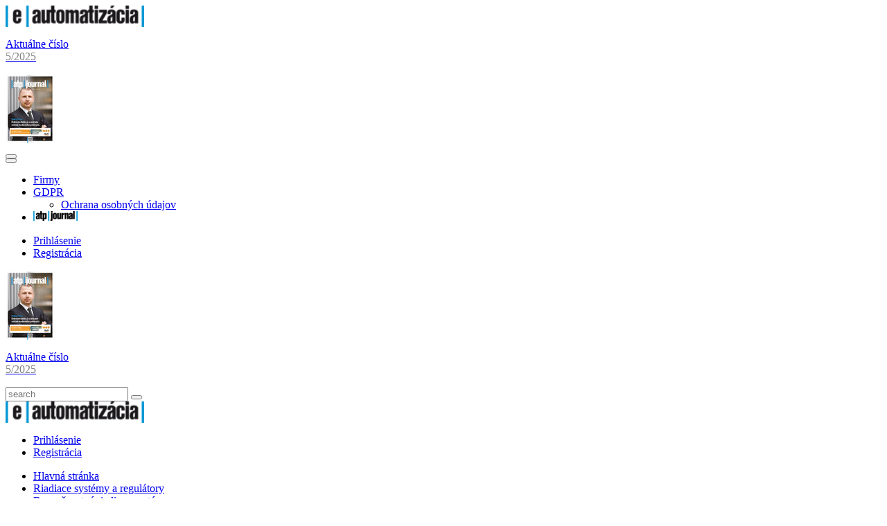

--- FILE ---
content_type: text/html; charset=UTF-8
request_url: https://www.e-automatizacia.sk/slovenska/produktove-oblasti/riadiace-systemy-a-regulatory/bezpecnostne-riadiace-systemy.html?page_id=1298
body_size: 7490
content:
<!DOCTYPE html PUBLIC "-//W3C//DTD XHTML 1.0 Transitional//EN" "http://www.w3.org/TR/xhtml1/DTD/xhtml1-transitional.dtd">
<html xmlns="http://www.w3.org/1999/xhtml" xml:lang="sk" lang="sk">
<head>
    <base href="www.e-automatizacia.sk"/>

    <title>Bezpečnostné riadiace systémy, Riadiace systémy a regulátory, Produktové oblasti, Eautomatizácia - katalóg produktov</title>
    <meta http-equiv="Content-Type" content="text/html; charset=utf-8" />
<meta http-equiv="Content-Language" content="sk" />
<meta name="Generator" content="BUXUS" />
<meta name="description" content="Bezpečnostné riadiace systémy" />
    <link href="https://www.atpjournal.sk/buxus/docs/design/jetmenu/css/jetmenu.css" media="screen" rel="stylesheet" type="text/css" />
<link href="/buxus/assets/build/css/style.css?v=7674bb0206a0ef11523e05737c3f9c5b" media="screen" rel="stylesheet" type="text/css" />
<link href="https://www.atpjournal.sk/buxus/docs/design/automatizacia.css?v=1501760694" media="screen" rel="stylesheet" type="text/css" />
<link href="https://www.atpjournal.sk/buxus/docs/design/eauto/style.css?v=1490255100" media="screen" rel="stylesheet" type="text/css" />
<link href="/buxus/images/design/eauto/favicon.ico" rel="favicon" type="image/x-icon" />
<link href="/buxus/images/design/eauto/favicon.ico" rel="icon" type="image/x-icon" />
<link href="/buxus/images/design/eauto/favicon.ico" rel="shortcut icon" type="image/x-icon" />
<link href="https://www.atpjournal.sk/buxus/docs/jscripts/lightbox/css/lightbox.css" media="screen" rel="stylesheet" type="text/css" />
    
    <script type="text/javascript" src="https://www.atpjournal.sk/buxus/docs/jscripts/jquery-1.4.2.min.js"></script>
<script type="text/javascript" src="https://www.atpjournal.sk/buxus/docs/design/jetmenu/js/jetmenu.js"></script>
<script type="text/javascript" src="https://www.atpjournal.sk/buxus/docs/jscripts/jquery.ui.datepicker-sk.js"></script>
<script type="text/javascript" src="https://www.atpjournal.sk/buxus/docs/jscripts/jquery-ui-1.8.2.custom.min.js"></script>
<script type="text/javascript" src="https://www.atpjournal.sk/buxus/docs/jscripts/jquery.jshowoff.min.js"></script>
<script type="text/javascript" src="https://www.atpjournal.sk/buxus/docs/jscripts/lightbox/jquery.lightbox.js"></script>
<script type="text/javascript">
    //<![CDATA[
    var $j = jQuery;    //]]>
</script>
<script type="text/javascript" src="https://www.atpjournal.sk/buxus/docs/jscripts/libraries.js?v=1496749720"></script>
<script type="text/javascript" src="https://www.atpjournal.sk/buxus/docs/jscripts/script.js?v=1600950184"></script>
<script type="text/javascript">
    //<![CDATA[
    
$j(function() {
			$j(".lightbox").lightbox({
					fitToScreen: true,
					scaleImages: true,
					xScale: 1.2,
					yScale: 1.2,
					displayDownloadLink: true,
					strings : {
						prevLinkTitle: "predchádzajúci",
						nextLinkTitle: "ďalší",
						prevLinkText:  "&laquo; Predchádzajúci",
						nextLinkText:  "Ďalší &raquo;",
						closeTitle: "zatvoriť",
						download: "Pôvodná veľkosť",
						image: "Obrázok ",
						of: " z "
					},
					fileLoadingImage : "https://www.atpjournal.sk/buxus/docs/jscripts/lightbox/images/loading.gif",
					fileBottomNavCloseImage : "https://www.atpjournal.sk/buxus/docs/jscripts/lightbox/images/close.gif"
				});
	});
    //]]>
</script>
    <meta name="viewport" content="width=device-width, initial-scale=1.0">

    <meta name="google-site-verification" content="j0aTVRTHIrXO6_PZt64yf0w4PHHdxfGSZGbe8USYYHM" />
    <link href='https://fonts.googleapis.com/css?family=Oswald:400,700|Roboto:400,700&subset=latin,latin-ext'
          rel='stylesheet' type='text/css'>

    <!-- Google Analytics:BEGIN //-->
            <script type="text/javascript">

  var _gaq = _gaq || [];
  _gaq.push(['_setAccount', 'UA-15999069-1']);
  _gaq.push(['_trackPageview']);

  (function() {
    var ga = document.createElement('script'); ga.type = 'text/javascript'; ga.async = true;
    ga.src = ('https:' == document.location.protocol ? 'https://ssl' : 'http://www') + '.google-analytics.com/ga.js';
    var s = document.getElementsByTagName('script')[0]; s.parentNode.insertBefore(ga, s);
  })();

</script>        <!-- Google Analytics:END // -->
            
<script type="text/javascript"  src="/buxus/assets/build/components/requirejs/require.js?v=e109f8030b3439da9986e6085bc21bfc?"></script>
<script type="text/javascript"  src="/buxus/assets/build/js/generic.js?v=fe114e9b242c4a2667458badb9e51745"></script>
<script type="text/javascript">
require.config({
baseUrl: "/buxus/assets/build/js"
,urlArgs: "v=fe114e9b242c4a2667458badb9e51745",waitSeconds:30
});
require(["app"]
);
</script>    </head>
<body class="old-layout">
<header class="container-fluid fullwidth-container header--border-top">
    <div class="container">
        <div class="row top-header hidden-sm hidden-xs">
            <div class="col-xs-hidden col-sm-hidden col-md-2">
                <div class="menu-logo-wrapper">
                    <a href="/"
                       class="menu-logo"
                       title="Eautomatizácia">
                        <img src="/buxus/images/cache/megamenu.header__logo/image_105635633f353d15.png"
                             alt="Eautomatizácia">
                    </a>
                </div>
            </div>
            <div class="col-xs-hidden col-sm-hidden col-md-7">
                <div id="top-banner">
    </div>
            </div>
                            <div class="col-xs-hidden col-sm-hidden col-md-3">
                    <a href="https://www.atpjournal.sk/archiv/casopis/rok-2025/atp-journal-5-2025.html?page_id=42269"
                       class="issue-wrapper">
                        <p><span>Aktuálne číslo<br /><span style="color: #808080; font-size: 12pt;">5/2025</span></span></p>
                        <p class="issue-title issue-img-wrapper"
                           title="Číslo 5/2025">
                            <img src="/buxus/images/cache/megamenu.magazine__img/image_13668c836ea280dc.jpeg"
                                 alt="Číslo 5/2025">
                        </p>
                    </a>
                </div>
                    </div>
    </div>
    <div class="container-fluid fullwidth-container megamenu-background mobile-menu-header">
        <div class="container">
            <!-- Megamenu START -->
            <nav class="row bot-header megamenu-nav js-megamenu-nav">
                <button class="sidebar-toggle js-sidebar-toggle hidden-md hidden-lg">
                    <span class=""><i class="fa fa-bars"></i></span>
                </button>
                <div class="col-xs-12 col-sm-12 col-md-9 col-lg-9 mobile-menu-col">
                    <div class="menu-list-wrapper">
    <button class="sidebar-toggle sidebar-toggle--close js-sidebar-toggle hidden-md hidden-lg">
    </button>
    <ul class="menu-list">
        <li class="menu-list__item dropdown" title="Firmy ">
        <a href="https://www.e-automatizacia.sk/slovenska/firmy.html?page_id=575"
           class="menu-list__link js-menu-list-link"
           >
            Firmy 
        </a>
            </li>
<li class="menu-list__item dropdown" title="GDPR">
        <a href="https://www.e-automatizacia.sk/slovenska/o-nas.html?page_id=777"
           class="menu-list__link js-menu-list-link dropdown-toggle"
           data-toggle=&quot;dropdown&quot;>
            GDPR
        </a>
                    <div class="dropdown-menu dropdown-menu-wrapper js-inner-dropdown-menu">
                <ul class="dropdown-menu-list">
                                            <li class="dropdown-menu__list-item">
                            <a href="https://www.e-automatizacia.sk/slovenska/o-nas/kto-sme.html?page_id=779" class="dropdown-menu__list-link">
                                Ochrana osobných údajov
                            </a>
                        </li>
                                    </ul>
            </div>
            </li>
<li class="menu-list__item menu-list__item--special">
        <a href="https://www.atpjournal.sk/" class="menu-list__link--special" title="ATP Journal">
            <img src="/buxus/images/cache/megamenu.item__img/image_1055eb40e13f158f.png" alt="ATP Journal">
        </a>
    </li>

    </ul>
</div>
                    <div class="mobile-user-menu hidden-md hidden-lg">
                        <div class="user-menu">
                            <ul class="user-menu-list">
                                                                    <li class="user-menu-list__item">
                                        <a href="https://www.e-automatizacia.sk/prihlasenie.html?page_id=626" class="user-menu-list__link user-menu-list__link--login">
                                            Prihlásenie                                        </a>
                                    </li>
                                    <li class="user-menu-list__item">
                                        <a href="https://www.e-automatizacia.sk/registracia.html?page_id=619" class="user-menu-list__link user-menu-list__link--register">
                                            Registrácia                                        </a>
                                    </li>
                                                            </ul>
                                                            <a href="https://www.atpjournal.sk/archiv/casopis/rok-2025/atp-journal-5-2025.html?page_id=42269" class="issue-wrapper hidden-md hidden-lg">
                                    <p class="issue-title issue-img-wrapper"
                                       title="Číslo 5/2025">
                                        <img src="/buxus/images/cache/megamenu.magazine__img/image_13668c836ea280dc.jpeg"
                                             alt="Číslo 5/2025">
                                    </p>
                                    <p class="issue-title">
                                        <p><span>Aktuálne číslo<br /><span style="color: #808080; font-size: 12pt;">5/2025</span></span></p>
                                    </p>
                                </a>
                                                    </div>
                    </div>
                </div>
                <div class="col-xs-12 col-sm-12 col-md-3 col-lg-3 no-padding--tablet">
                    <div class="cta-menu-wrapper">
                        <!-- search section -->
                        <div class="menu-search">
                            <form class="menu-search-form" action="https://www.e-automatizacia.sk/vyhladavanie.html?page_id=706" method="GET">
                                <input type="text" placeholder="search" name="search" class="menu-search__input js-search-input">
                                <span class="menu-search__icon js-search-icon" title="Search"></span>
                                <button class="menu-search__submit" type="submit" title="Search"></button>
                            </form>
                        </div>
                        <a href="/"
                           class="atp-mobile-logo hidden-md hidden-lg">
                            <img src="/buxus/images/cache/megamenu.header__logo/image_105635633f353d15.png"
                                 alt="Eautomatizácia"
                                 title="Eautomatizácia">
                        </a>
                        <!-- user section -->
                        <div class="user-menu hidden-xs hidden-sm">
                            <ul class="user-menu-list">
                                                                    <li class="user-menu-list__item">
                                        <a href="https://www.e-automatizacia.sk/prihlasenie.html?page_id=626" class="user-menu-list__link user-menu-list__link--login">
                                            Prihlásenie                                        </a>
                                    </li>
                                    <li class="user-menu-list__item">
                                        <a href="https://www.e-automatizacia.sk/registracia.html?page_id=619"
                                           class="user-menu-list__link user-menu-list__link--register">
                                            Registrácia                                        </a>
                                    </li>
                                                            </ul>
                        </div>
                    </div>
                </div>
            </nav>
            <!-- Megamenu END -->
        </div>
    </div>
</header>

<div class="content-wrapper body__gradient">
        <div class="container" id="main_wrapper">
                <div class="row">
            <div class="col-md-8">
                <div class="container" id="left-content">
    <div id="breadcrumbs">
        <div class="row">
    <div class="col-xs-12">
        <ul class="breadcrumbs-list">
                            <li class="breadcrumbs-list__item">
                    <a href="https://www.e-automatizacia.sk/" class="breadcrumbs-list__link">
                                                    Hlavná stránka                                            </a>
                </li>
                            <li class="breadcrumbs-list__item">
                    <a href="https://www.e-automatizacia.sk/slovenska/produktove-oblasti/riadiace-systemy-a-regulatory.html?page_id=1296" class="breadcrumbs-list__link">
                                                    Riadiace systémy a regulátory                                            </a>
                </li>
                            <li class="breadcrumbs-list__item">
                    <a href="https://www.e-automatizacia.sk/slovenska/produktove-oblasti/riadiace-systemy-a-regulatory/bezpecnostne-riadiace-systemy.html?page_id=1298" class="breadcrumbs-list__link">
                                                    Bezpečnostné riadiace systémy                                            </a>
                </li>
                    </ul>
    </div>
</div>    </div>

    <div id="main-content">
        <h1>
            Bezpečnostné riadiace systémy -
            firmy        </h1>

        <ul class="content-tabs">
            <li class="active"><a
                    href="https://www.e-automatizacia.sk/slovenska/produktove-oblasti/riadiace-systemy-a-regulatory/bezpecnostne-riadiace-systemy.html?page_id=1298">Firmy</a></li>
            <li ><a
                    href="https://www.e-automatizacia.sk/slovenska/produktove-oblasti/riadiace-systemy-a-regulatory/bezpecnostne-riadiace-systemy.html?page_id=1298&view=produkty">Produkty</a></li>
        </ul>

        <div id="produkty" class="zoznam categories2">
                            <div id="category_header"><a
                        href="https://www.e-automatizacia.sk/registracia.html?page_id=619">Zaregistrujte</a>
                    vašu firmu do nášho katalógu.
                </div>
                                        <ul>
                                                                        <li>
                                <a href="https://www.e-automatizacia.sk/slovenska/firmy/controltech-spol.-s-r.o..html?page_id=35329" class="logo_background">
                                                                            <img
                                            src="/buxus/images/cache/item_list/image_3062e3dbd4ae46a.jpeg"
                                            alt="ControlTech, spol. s r.o."
                                            title="ControlTech, spol. s r.o."/>
                                                                    </a>
                                <h3>
                                    <a href="https://www.e-automatizacia.sk/slovenska/firmy/controltech-spol.-s-r.o..html?page_id=35329">ControlTech, spol. s r.o.</a>
                                </h3>
                                <span>Adresa: </span>Františkánská 5, 917 01, Trnava<br/>
                                <span>Email: </span> <a
                                    href="mailto:info@controltech.sk">info@controltech.sk</a><br/>
                                <span>Web:</span> <a
                                    href="https://www.controltech.cz/sk/">https://www.controltech.cz/sk/</a><br/>
                            </li>
                                                    <li>
                                <a href="https://www.e-automatizacia.sk/slovenska/firmy/procs-s.r.o.-1.html?page_id=34956" class="logo_background">
                                                                            <img
                                            src="/buxus/images/cache/item_list/image_3062a8364b1f77d.png"
                                            alt="ProCS, s.r.o."
                                            title="ProCS, s.r.o."/>
                                                                    </a>
                                <h3>
                                    <a href="https://www.e-automatizacia.sk/slovenska/firmy/procs-s.r.o.-1.html?page_id=34956">ProCS, s.r.o.</a>
                                </h3>
                                <span>Adresa: </span>Kráľovská ulica 8/824, 927 01, Šaľa<br/>
                                <span>Email: </span> <a
                                    href="mailto:info@actemium.sk">info@actemium.sk</a><br/>
                                <span>Web:</span> <a
                                    href="https://www.actemium.sk/">https://www.actemium.sk/</a><br/>
                            </li>
                                                    <li>
                                <a href="https://www.e-automatizacia.sk/slovenska/firmy/beckhoff-automation-s.r.o..html?page_id=23261" class="logo_background">
                                                                            <img
                                            src="/buxus/images/cache/item_list/image_306197a01051edf.jpeg"
                                            alt="Beckhoff Automation s.r.o."
                                            title="Beckhoff Automation s.r.o."/>
                                                                    </a>
                                <h3>
                                    <a href="https://www.e-automatizacia.sk/slovenska/firmy/beckhoff-automation-s.r.o..html?page_id=23261">Beckhoff Automation s.r.o.</a>
                                </h3>
                                <span>Adresa: </span>Sochorova 23, 616 00, Brno<br/>
                                <span>Email: </span> <a
                                    href="mailto:hmh8@hmh.sk">hmh8@hmh.sk</a><br/>
                                <span>Web:</span> <a
                                    href="http://www.beckhoff.com/cz/">http://www.beckhoff.com/cz/</a><br/>
                            </li>
                                                    <li>
                                <a href="https://www.e-automatizacia.sk/slovenska/firmy/energoservis-clc-s.r.o..html?page_id=23249" class="logo_background">
                                                                            <img
                                            src="/buxus/images/cache/item_list/image_23249_30_v2.jpeg"
                                            alt="ENERGOSERVIS CLC, s.r.o."
                                            title="ENERGOSERVIS CLC, s.r.o."/>
                                                                    </a>
                                <h3>
                                    <a href="https://www.e-automatizacia.sk/slovenska/firmy/energoservis-clc-s.r.o..html?page_id=23249">ENERGOSERVIS CLC, s.r.o.</a>
                                </h3>
                                <span>Adresa: </span>Račianska 71, 832 59, Bratislava<br/>
                                <span>Email: </span> <a
                                    href="mailto:hmh2@hmh.sk">hmh2@hmh.sk</a><br/>
                                <span>Web:</span> <a
                                    href="http://www.energoservis.sk">http://www.energoservis.sk</a><br/>
                            </li>
                                                    <li>
                                <a href="https://www.e-automatizacia.sk/slovenska/firmy/euchner-electric-s.r.o..html?page_id=2734" class="logo_background">
                                                                            <img
                                            src="/buxus/images/cache/item_list/image_2734_30_v2.jpeg"
                                            alt="EUCHNER electric s.r.o."
                                            title="EUCHNER electric s.r.o."/>
                                                                    </a>
                                <h3>
                                    <a href="https://www.e-automatizacia.sk/slovenska/firmy/euchner-electric-s.r.o..html?page_id=2734">EUCHNER electric s.r.o.</a>
                                </h3>
                                <span>Adresa: </span>Trnkova 3069/117h, 628 00, Brno<br/>
                                <span>Email: </span> <a
                                    href="mailto:info@euchner.cz">info@euchner.cz</a><br/>
                                <span>Web:</span> <a
                                    href="http://www.euchner.sk">http://www.euchner.sk</a><br/>
                            </li>
                                                    <li>
                                <a href="https://www.e-automatizacia.sk/slovenska/firmy/amtek-spol.-s-r.o.-pobocka-zilina.html?page_id=2702" class="logo_background">
                                                                            <img
                                            src="/buxus/images/cache/item_list/firmy/amtek.jpg"
                                            alt="AMTEK spol. s r.o. - pobočka Žilina"
                                            title="AMTEK spol. s r.o. - pobočka Žilina"/>
                                                                    </a>
                                <h3>
                                    <a href="https://www.e-automatizacia.sk/slovenska/firmy/amtek-spol.-s-r.o.-pobocka-zilina.html?page_id=2702">AMTEK spol. s r.o. - pobočka Žilina</a>
                                </h3>
                                <span>Adresa: </span>M. Rázusa 13 A, 010 01, Žilina<br/>
                                <span>Email: </span> <a
                                    href="mailto:dusan.hlavka@amtek.cz">dusan.hlavka@amtek.cz</a><br/>
                                <span>Web:</span> <a
                                    href="http://www.amtek.cz">http://www.amtek.cz</a><br/>
                            </li>
                                                    <li>
                                <a href="https://www.e-automatizacia.sk/firmy/yokogawa-representative-office.html?page_id=2708" class="logo_background">
                                                                            <img
                                            src="/buxus/images/cache/item_list/image_2708_30_v1.png"
                                            alt="Yokogawa Representative Office"
                                            title="Yokogawa Representative Office"/>
                                                                    </a>
                                <h3>
                                    <a href="https://www.e-automatizacia.sk/firmy/yokogawa-representative-office.html?page_id=2708">Yokogawa Representative Office</a>
                                </h3>
                                <span>Adresa: </span>Štefánikova 8, 811 05, Bratislava<br/>
                                <span>Email: </span> <a
                                    href="mailto:office@yokogawa.sk">office@yokogawa.sk</a><br/>
                                <span>Web:</span> <a
                                    href="http://www.yokogawa.sk">http://www.yokogawa.sk</a><br/>
                            </li>
                                                    <li>
                                <a href="https://www.e-automatizacia.sk/slovenska/firmy/simap-s.r.o..html?page_id=2678" class="logo_background">
                                                                            <img
                                            src="/buxus/images/cache/item_list/image_2678_30_v1.png"
                                            alt="SIMAP, s.r.o."
                                            title="SIMAP, s.r.o."/>
                                                                    </a>
                                <h3>
                                    <a href="https://www.e-automatizacia.sk/slovenska/firmy/simap-s.r.o..html?page_id=2678">SIMAP, s.r.o.</a>
                                </h3>
                                <span>Adresa: </span>J.Derku 1671, 91101, Trenčín<br/>
                                <span>Email: </span> <a
                                    href="mailto:simap@simap.sk">simap@simap.sk</a><br/>
                                <span>Web:</span> <a
                                    href="http://www.simap.sk">http://www.simap.sk</a><br/>
                            </li>
                                                    <li>
                                <a href="https://www.e-automatizacia.sk/slovenska/firmy/dms-control-system-s.r.o..html?page_id=2672" class="logo_background">
                                                                            <img src="/buxus/images/design/catalog_logo_empty.png"
                                             alt="DMS Control System, s.r.o."
                                             title="DMS Control System, s.r.o."/>
                                                                    </a>
                                <h3>
                                    <a href="https://www.e-automatizacia.sk/slovenska/firmy/dms-control-system-s.r.o..html?page_id=2672">DMS Control System, s.r.o.</a>
                                </h3>
                                <span>Adresa: </span>Záborského 42, 83103, Bratislava<br/>
                                <span>Email: </span> <a
                                    href="mailto:dms@dmscs.sk">dms@dmscs.sk</a><br/>
                                <span>Web:</span> <a
                                    href="http://www.dmscs.sk">http://www.dmscs.sk</a><br/>
                            </li>
                                                    <li>
                                <a href="https://www.e-automatizacia.sk/slovenska/firmy/bdi-spol.-s-r.o..html?page_id=2674" class="logo_background">
                                                                            <img
                                            src="/buxus/images/cache/item_list/image_2674_30_v1.jpeg"
                                            alt="BDI spol. s r.o."
                                            title="BDI spol. s r.o."/>
                                                                    </a>
                                <h3>
                                    <a href="https://www.e-automatizacia.sk/slovenska/firmy/bdi-spol.-s-r.o..html?page_id=2674">BDI spol. s r.o.</a>
                                </h3>
                                <span>Adresa: </span>Smreková 10, 960 01, Zvolen<br/>
                                <span>Email: </span> <a
                                    href="mailto:sales@bdi.sk">sales@bdi.sk</a><br/>
                                <span>Web:</span> <a
                                    href="http://www.bdi.sk">http://www.bdi.sk</a><br/>
                            </li>
                                                            </ul>
            
            <div class="clear"></div>
        </div>
                    
    <div class="paginationControl">
        <!-- First page link -->
                    <a href="https://www.e-automatizacia.sk/slovenska/produktove-oblasti/riadiace-systemy-a-regulatory/bezpecnostne-riadiace-systemy.html?page=1&amp;page_id=1298">&lt;&lt;</a>
        
        <!-- Previous page link -->
                    <span class="disabled">&lt;</span> |
        
        <!-- Numbered page links -->
                                    <strong style="font-size:1.2em;">1</strong> |
                                                <a href="https://www.e-automatizacia.sk/slovenska/produktove-oblasti/riadiace-systemy-a-regulatory/bezpecnostne-riadiace-systemy.html?page=2&amp;page_id=1298">2</a> |
                                                <a href="https://www.e-automatizacia.sk/slovenska/produktove-oblasti/riadiace-systemy-a-regulatory/bezpecnostne-riadiace-systemy.html?page=3&amp;page_id=1298">3</a> |
                                                <a href="https://www.e-automatizacia.sk/slovenska/produktove-oblasti/riadiace-systemy-a-regulatory/bezpecnostne-riadiace-systemy.html?page=4&amp;page_id=1298">4</a> |
                    
        <!-- Next page link -->
                    <a href="https://www.e-automatizacia.sk/slovenska/produktove-oblasti/riadiace-systemy-a-regulatory/bezpecnostne-riadiace-systemy.html?page=2&amp;page_id=1298">&gt;</a>
        
        <!-- Last page link -->
                    <a href="https://www.e-automatizacia.sk/slovenska/produktove-oblasti/riadiace-systemy-a-regulatory/bezpecnostne-riadiace-systemy.html?page=4&amp;page_id=1298">&gt;&gt;</a>
            </div>
        
        <br/>
        <br style="clear:both"/>
<div id="content-footer">
    <div id="content-footer-links">
        <a href="javascript:void(0)" id="save_page" class="save">Ulož</a>
                    <script type="text/javascript">
                $('#save_page').click(function () {
                    var icon = 'ui-icon-notice';
                    var text = 'Pre uloženie stránky sa musíte <a href="https://www.e-automatizacia.sk/prihlasenie.html?page_id=626">prihlásiť.</a>';
                    showDialog(text, 'Uloženie stránky', icon);
                });
            </script>
                <a href="Javascript:document.print_form.submit();" class="print">Tlač</a>
    </div>

    <div id="content-footer-social">
                    <a href="http://www.facebook.com/share.php?u=https%3A%2F%2Fwww.e-automatizacia.sk%2Fslovenska%2Fproduktove-oblasti%2Friadiace-systemy-a-regulatory%2Fbezpecnostne-riadiace-systemy.html%3Fpage_id%3D1298&amp;t=Bezpe%C4%8Dnostn%C3%A9+riadiace+syst%C3%A9my"><img src="/buxus/images/sharing_services/facebook.png"
                                                alt="Zdieľať na Facebook"
                                                title="Zdieľať na Facebook"/></a>
            <a href="http://twitter.com/home?status=Bezpe%C4%8Dnostn%C3%A9+riadiace+syst%C3%A9my%20-%20https%3A%2F%2Fwww.e-automatizacia.sk%2Fslovenska%2Fproduktove-oblasti%2Friadiace-systemy-a-regulatory%2Fbezpecnostne-riadiace-systemy.html%3Fpage_id%3D1298"><img src="/buxus/images/sharing_services/twitter.png"
                                                alt="Zdieľať na Twitter"
                                                title="Zdieľať na Twitter"/></a>
            <a href="http://technorati.com/faves?add=https%3A%2F%2Fwww.e-automatizacia.sk%2Fslovenska%2Fproduktove-oblasti%2Friadiace-systemy-a-regulatory%2Fbezpecnostne-riadiace-systemy.html%3Fpage_id%3D1298"><img src="/buxus/images/sharing_services/technorati.png"
                                                alt="Zdieľať na Technorati"
                                                title="Zdieľať na Technorati"/></a>
        <span style="font-size:1px">&nbsp;</span>
    <!-- Place this tag where you want the +1 button to render -->
    <g:plusone annotation="none"></g:plusone>

    <!-- Place this render call where appropriate -->
    <script type="text/javascript">
        (function () {
            var po = document.createElement('script');
            po.type = 'text/javascript';
            po.async = true;
            po.src = 'https://apis.google.com/js/plusone.js';
            var s = document.getElementsByTagName('script')[0];
            s.parentNode.insertBefore(po, s);
        })();
    </script>
    </div>

    <div class="clear"></div>
</div>
            </div>
</div>
            </div>
                            <div class="col-md-4">
                                                                        <div class="row">
    <div class="col-md-12">
        <div class="content-box right-content-box" style="padding-bottom:0px;">
            <div class="content-box__header">
                <h3 class="section-title">ATP Journal</h3>
            </div>
        </div>
    </div>
</div>


            <div class="row">
            <div class="col-md-12 content-box right-content-box">
                <div class="content-box-wrapper">
                    <h3 class="right-content-article-header">
                        <a href="https://www.atpjournal.sk/kalendar/eltech-sk-2026.html?page_id=42541">
                            ELTECH SK 2026                                                    </a>
                    </h3>
                                            <div class="content">ELTECH SK je naša najobľúbenejšia odborná konferencia venovaná najmä revíznym technikom, montážnikom EZ a elektroprojektantom. K jej...</div>
                        <span class="blog-author">15.1.2026</span>
                                    </div>
            </div>
        </div>
            <div class="row">
            <div class="col-md-12 content-box right-content-box">
                <div class="content-box-wrapper">
                    <h3 class="right-content-article-header">
                        <a href="https://www.atpjournal.sk/kalendar/dehn-akademia-ilpc-2026-rajecke-teplice.html?page_id=42540">
                            DEHN AKADÉMIA ILPC 2026, Rajecké Teplice                                                     </a>
                    </h3>
                                            <div class="content">International Lightning Protection Club (ILPS) a DEHN, s.r.o. Vás pozývajú na odborné školenie</div>
                        <span class="blog-author">15.1.2026</span>
                                    </div>
            </div>
        </div>
            <div class="row">
            <div class="col-md-12 content-box right-content-box">
                <div class="content-box-wrapper">
                    <h3 class="right-content-article-header">
                        <a href="https://www.atpjournal.sk/kalendar/elektrokontakt-vn-martin.html?page_id=42539">
                            ELEKTROKONTAKT VN, Martin                                                    </a>
                    </h3>
                                            <div class="content">Konferencia ELEKTROKONTAKT bola pôvodne ako regionálna konferencia venovaná odborníkom stredoslovenského regiónu. Od roku 2020 sa táto...</div>
                        <span class="blog-author">15.1.2026</span>
                                    </div>
            </div>
        </div>
            <div class="row">
            <div class="col-md-12 content-box right-content-box">
                <div class="content-box-wrapper">
                    <h3 class="right-content-article-header">
                        <a href="https://www.atpjournal.sk/kalendar/dehn-akademia-ilpc-2026-senec.html?page_id=42538">
                            DEHN AKADÉMIA ILPC 2026, Senec                                                    </a>
                    </h3>
                                            <div class="content">International Lightning Protection Club (ILPS) a DEHN, s.r.o. Vás pozývajú na odborné školenie</div>
                        <span class="blog-author">15.1.2026</span>
                                    </div>
            </div>
        </div>
    

<div class="row">
    <div class="col-md-12" style="margin-top:10px">
        <div class="content-box right-content-box">
            <div class="content-box__header">
                <h3 class="article-section__title section-title"><a href="https://www.atpjournal.sk/kalendar.html?page_id=254">Kalendár podujatí</a></h3>
            </div>
            <div class="calendar-table">
                
<div class="calendar-section__calendar">
    <div class="calendar_controls">
        <a title="Dnes" href="https://www.e-automatizacia.sk/slovenska/produktove-oblasti/riadiace-systemy-a-regulatory/bezpecnostne-riadiace-systemy.html?page_id=1298&amp;amp;month=1">dnes</a>
    </div>
    <table cellpadding="3" cellspacing="0" id="calendar_table" summary="Kalendár podujatí">
        <caption class="calendar-header">
            <a href="/slovenska/produktove-oblasti/riadiace-systemy-a-regulatory/bezpecnostne-riadiace-systemy.html?page_id=1298&amp;month=12&amp;year=2025" class="calendar__arrow calendar__arrow--left">
                <img src="/buxus/images/redesign/calendar_arrow--left.png"
                     alt="Predchádzajúci mesiac" title="Predchádzajúci mesiac"/></a>
            <span class="calendar__month">January</span>
            <span class="calendar__year">2026</span>
            <a href="/slovenska/produktove-oblasti/riadiace-systemy-a-regulatory/bezpecnostne-riadiace-systemy.html?page_id=1298&amp;month=2" class="calendar__arrow calendar__arrow--right">
                <img src="/buxus/images/redesign/calendar_arrow--left.png"
                     alt="Nasledujúci mesiac" title="Nasledujúci mesiac"/></a>
        </caption>
                    <thead>
            <tr>
                                    <th abbr="Mo">Mo</th>
                                    <th abbr="Tu">Tu</th>
                                    <th abbr="We">We</th>
                                    <th abbr="Th">Th</th>
                                    <th abbr="Fr">Fr</th>
                                    <th abbr="Sa">Sa</th>
                                    <th abbr="Su">Su</th>
                            </tr>
            </thead>
            </table>
    <table cellpadding="3" cellspacing="0" id="calendar_table" class="calendar-table__content" summary="Kalendár podujatí">
        <tbody>
        <tr>
                            <td colspan="3">&nbsp;</td>
            
                                                        <td class=" "><span
                            class="link">1</span></td>
            
                                                        <td class=" "><span
                            class="link">2</span></td>
            
                                                        <td class="weekend "><span
                            class="link">3</span></td>
            
                                                        <td class="weekend "><span
                            class="link">4</span></td>
            
                                    </tr>
        <tr>
                                        <td class=" "><span
                            class="link">5</span></td>
            
                                                        <td class=" "><span
                            class="link">6</span></td>
            
                                                        <td class=" "><span
                            class="link">7</span></td>
            
                                                        <td class=" "><span
                            class="link">8</span></td>
            
                                                        <td class=" "><span
                            class="link">9</span></td>
            
                                                        <td class="weekend "><span
                            class="link">10</span></td>
            
                                                        <td class="weekend "><span
                            class="link">11</span></td>
            
                                    </tr>
        <tr>
                                        <td class=" "><span
                            class="link">12</span></td>
            
                                                        <td class=" "><span
                            class="link">13</span></td>
            
                                                        <td class=" "><span
                            class="link">14</span></td>
            
                                                        <td class=" "><span
                            class="link">15</span></td>
            
                                                        <td class=" "><span
                            class="link">16</span></td>
            
                                                        <td class="weekend "><span
                            class="link">17</span></td>
            
                                                        <td class="weekend "><span
                            class="link">18</span></td>
            
                                    </tr>
        <tr>
                                        <td class=" "><span
                            class="link">19</span></td>
            
                                                        <td class=" "><span
                            class="link">20</span></td>
            
                                                        <td class=" "><span
                            class="link">21</span></td>
            
                                                        <td class=" today"><span
                            class="link">22</span></td>
            
                                                        <td class=" "><span
                            class="link">23</span></td>
            
                                                        <td class="weekend "><span
                            class="link">24</span></td>
            
                                                        <td class="weekend "><span
                            class="link">25</span></td>
            
                                    </tr>
        <tr>
                                        <td class=" "><span
                            class="link">26</span></td>
            
                                                        <td class=" "><span
                            class="link">27</span></td>
            
                                                        <td class=" "><span
                            class="link">28</span></td>
            
                                                        <td class=" "><span
                            class="link">29</span></td>
            
                                                        <td class=" "><span
                            class="link">30</span></td>
            
                                                        <td class="weekend "><span
                            class="link">31</span></td>
            
            
                            <td colspan="1">&nbsp;</td>
            
        </tr>
        </tbody>
    </table>
        <script type="text/javascript">
        require(['jquery', 'dropdown'], function ($, dropdown) {
            $(function () {
                $("#calendar_table td a[id]").each(function () {
                    dropdown.init($(this).attr("id"), "left-bottom", 100, "mouseover");
                });
            });
        })
    </script>
</div>            </div>
        </div>
    </div>
</div>
                                                            </div>
                        </div>

            


            <div id="footer">
                <div class="left">Copyright 2026 Ing. Anton Gérer – ATP Journal | <a
                            href="https://www.e-automatizacia.sk/mapa-stranky.html?page_id=688">Mapa stránky</a></div>
                <div class="right">Generuje redakčný systém BUXUS CMS spoločnosti ui42, &copy;2010 ui42</div>
            </div>

            <!-- Print page:BEGIN //-->
            <!-- print_page_footer_start <sys_print_footer>            <div style="color: #666666;">
                Generuje <a href="https://www.ui42.sk/cms-buxus.html?page_id=63">redakčný systém</a> BUXUS <a
                        href="https://www.ui42.sk/cms-buxus.html?page_id=63">CMS</a> spoločnosti <a href="https://www.ui42.sk/">ui42</a>.
            </div>
            </sys_print_footer> print_page_footer_end -->            <!-- print_page_header_start <sys_print_header>            ... Hlavička pre tlač ...
            <div
                    style="color: #999999;">https://https://www.e-automatizacia.sk/slovenska/produktove-oblasti/riadiace-systemy-a-regulatory/bezpecnostne-riadiace-systemy.html?page_id=1298</div>
            <hr/>
            </sys_print_header> print_page_header_end -->            <form target="_blank" name="print_form" action="/buxus/lib/print_page/print_page.php" method="post" style="height: 0px;">
	<input type="hidden" name="CONTAINER" value="PRINT_THIS" />
	<input type="hidden" name="HEAD" value="0" /> 
	<input type="hidden" name="AUTO_BACK" value="0" /> 
	<input type="hidden" name="COLORS" value="1" /> 
	<input type="hidden" name="FOOTERS" value="1" /> 
	<input type="hidden" name="TITLE_FILE_NAME" value="1" /> 
	<input type="hidden" name="CHARSET" value="1" /> 
	<input type="hidden" name="CSS" value="https://www.e-automatizacia.skhttps://www.atpjournal.sk/buxus/docs/styles/print_style.css" /> 
	<input type="hidden" name="FILE" value="https://www.e-automatizacia.sk/slovenska/produktove-oblasti/riadiace-systemy-a-regulatory/bezpecnostne-riadiace-systemy.html?page_id=1298" />
	<input type="hidden" name="PRINT_KEY" value="557c41ade7bda8b9f05806fde526bd52421472e0" />
</form>        </div>
    </div>
    <!-- Print page:END //-->
    
</div>
<div class="js-cookiebar cookie-bar">
    <p class="cookie-bar__text">
        S cieľom poskytnúť vám čo najlepšie služby používame súbory cookie.
        <button class="js-cookiebar-consent-btn cookie-bar__btn">Súhlasím</button>
    </p>
</div>

<script>
    require(['cookie-bar'], function(cookieBar) {
        cookieBar.init("buxus_hmh_live_cookie_bar", "7300");
    });
</script>
</body>
</html>


--- FILE ---
content_type: text/html; charset=utf-8
request_url: https://accounts.google.com/o/oauth2/postmessageRelay?parent=https%3A%2F%2Fwww.e-automatizacia.sk&jsh=m%3B%2F_%2Fscs%2Fabc-static%2F_%2Fjs%2Fk%3Dgapi.lb.en.2kN9-TZiXrM.O%2Fd%3D1%2Frs%3DAHpOoo_B4hu0FeWRuWHfxnZ3V0WubwN7Qw%2Fm%3D__features__
body_size: 160
content:
<!DOCTYPE html><html><head><title></title><meta http-equiv="content-type" content="text/html; charset=utf-8"><meta http-equiv="X-UA-Compatible" content="IE=edge"><meta name="viewport" content="width=device-width, initial-scale=1, minimum-scale=1, maximum-scale=1, user-scalable=0"><script src='https://ssl.gstatic.com/accounts/o/2580342461-postmessagerelay.js' nonce="D9s0kEa2S-fi9KK8oRrhAA"></script></head><body><script type="text/javascript" src="https://apis.google.com/js/rpc:shindig_random.js?onload=init" nonce="D9s0kEa2S-fi9KK8oRrhAA"></script></body></html>